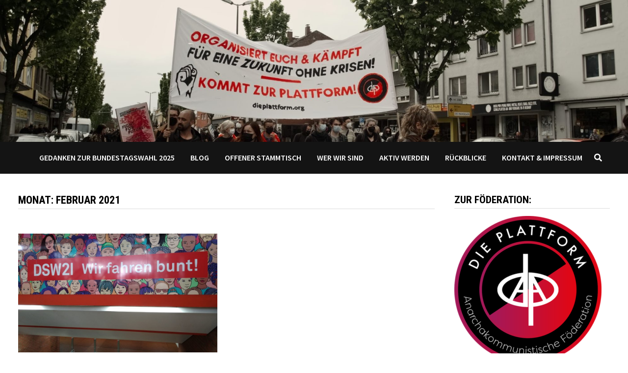

--- FILE ---
content_type: text/html; charset=UTF-8
request_url: https://ruhr.dieplattform.org/2021/02/
body_size: 9726
content:
<!doctype html>
<html lang="de">
<head>
	<meta charset="UTF-8">
	<meta name="viewport" content="width=device-width, initial-scale=1">
	<link rel="profile" href="https://gmpg.org/xfn/11">

	<title>Februar 2021</title>
<meta name='robots' content='max-image-preview:large' />
	<style>img:is([sizes="auto" i], [sizes^="auto," i]) { contain-intrinsic-size: 3000px 1500px }</style>
	<link rel='dns-prefetch' href='//fonts.googleapis.com' />
<link rel="alternate" type="application/rss+xml" title=" &raquo; Feed" href="https://ruhr.dieplattform.org/feed/" />
<link rel="alternate" type="application/rss+xml" title=" &raquo; Kommentar-Feed" href="https://ruhr.dieplattform.org/comments/feed/" />
<script type="text/javascript">
/* <![CDATA[ */
window._wpemojiSettings = {"baseUrl":"https:\/\/s.w.org\/images\/core\/emoji\/16.0.1\/72x72\/","ext":".png","svgUrl":"https:\/\/s.w.org\/images\/core\/emoji\/16.0.1\/svg\/","svgExt":".svg","source":{"concatemoji":"https:\/\/ruhr.dieplattform.org\/wp-includes\/js\/wp-emoji-release.min.js?ver=6.8.3"}};
/*! This file is auto-generated */
!function(s,n){var o,i,e;function c(e){try{var t={supportTests:e,timestamp:(new Date).valueOf()};sessionStorage.setItem(o,JSON.stringify(t))}catch(e){}}function p(e,t,n){e.clearRect(0,0,e.canvas.width,e.canvas.height),e.fillText(t,0,0);var t=new Uint32Array(e.getImageData(0,0,e.canvas.width,e.canvas.height).data),a=(e.clearRect(0,0,e.canvas.width,e.canvas.height),e.fillText(n,0,0),new Uint32Array(e.getImageData(0,0,e.canvas.width,e.canvas.height).data));return t.every(function(e,t){return e===a[t]})}function u(e,t){e.clearRect(0,0,e.canvas.width,e.canvas.height),e.fillText(t,0,0);for(var n=e.getImageData(16,16,1,1),a=0;a<n.data.length;a++)if(0!==n.data[a])return!1;return!0}function f(e,t,n,a){switch(t){case"flag":return n(e,"\ud83c\udff3\ufe0f\u200d\u26a7\ufe0f","\ud83c\udff3\ufe0f\u200b\u26a7\ufe0f")?!1:!n(e,"\ud83c\udde8\ud83c\uddf6","\ud83c\udde8\u200b\ud83c\uddf6")&&!n(e,"\ud83c\udff4\udb40\udc67\udb40\udc62\udb40\udc65\udb40\udc6e\udb40\udc67\udb40\udc7f","\ud83c\udff4\u200b\udb40\udc67\u200b\udb40\udc62\u200b\udb40\udc65\u200b\udb40\udc6e\u200b\udb40\udc67\u200b\udb40\udc7f");case"emoji":return!a(e,"\ud83e\udedf")}return!1}function g(e,t,n,a){var r="undefined"!=typeof WorkerGlobalScope&&self instanceof WorkerGlobalScope?new OffscreenCanvas(300,150):s.createElement("canvas"),o=r.getContext("2d",{willReadFrequently:!0}),i=(o.textBaseline="top",o.font="600 32px Arial",{});return e.forEach(function(e){i[e]=t(o,e,n,a)}),i}function t(e){var t=s.createElement("script");t.src=e,t.defer=!0,s.head.appendChild(t)}"undefined"!=typeof Promise&&(o="wpEmojiSettingsSupports",i=["flag","emoji"],n.supports={everything:!0,everythingExceptFlag:!0},e=new Promise(function(e){s.addEventListener("DOMContentLoaded",e,{once:!0})}),new Promise(function(t){var n=function(){try{var e=JSON.parse(sessionStorage.getItem(o));if("object"==typeof e&&"number"==typeof e.timestamp&&(new Date).valueOf()<e.timestamp+604800&&"object"==typeof e.supportTests)return e.supportTests}catch(e){}return null}();if(!n){if("undefined"!=typeof Worker&&"undefined"!=typeof OffscreenCanvas&&"undefined"!=typeof URL&&URL.createObjectURL&&"undefined"!=typeof Blob)try{var e="postMessage("+g.toString()+"("+[JSON.stringify(i),f.toString(),p.toString(),u.toString()].join(",")+"));",a=new Blob([e],{type:"text/javascript"}),r=new Worker(URL.createObjectURL(a),{name:"wpTestEmojiSupports"});return void(r.onmessage=function(e){c(n=e.data),r.terminate(),t(n)})}catch(e){}c(n=g(i,f,p,u))}t(n)}).then(function(e){for(var t in e)n.supports[t]=e[t],n.supports.everything=n.supports.everything&&n.supports[t],"flag"!==t&&(n.supports.everythingExceptFlag=n.supports.everythingExceptFlag&&n.supports[t]);n.supports.everythingExceptFlag=n.supports.everythingExceptFlag&&!n.supports.flag,n.DOMReady=!1,n.readyCallback=function(){n.DOMReady=!0}}).then(function(){return e}).then(function(){var e;n.supports.everything||(n.readyCallback(),(e=n.source||{}).concatemoji?t(e.concatemoji):e.wpemoji&&e.twemoji&&(t(e.twemoji),t(e.wpemoji)))}))}((window,document),window._wpemojiSettings);
/* ]]> */
</script>
<style id='wp-emoji-styles-inline-css' type='text/css'>

	img.wp-smiley, img.emoji {
		display: inline !important;
		border: none !important;
		box-shadow: none !important;
		height: 1em !important;
		width: 1em !important;
		margin: 0 0.07em !important;
		vertical-align: -0.1em !important;
		background: none !important;
		padding: 0 !important;
	}
</style>
<link rel='stylesheet' id='wp-block-library-css' href='https://ruhr.dieplattform.org/wp-includes/css/dist/block-library/style.min.css?ver=6.8.3' type='text/css' media='all' />
<style id='wp-block-library-theme-inline-css' type='text/css'>
.wp-block-audio :where(figcaption){color:#555;font-size:13px;text-align:center}.is-dark-theme .wp-block-audio :where(figcaption){color:#ffffffa6}.wp-block-audio{margin:0 0 1em}.wp-block-code{border:1px solid #ccc;border-radius:4px;font-family:Menlo,Consolas,monaco,monospace;padding:.8em 1em}.wp-block-embed :where(figcaption){color:#555;font-size:13px;text-align:center}.is-dark-theme .wp-block-embed :where(figcaption){color:#ffffffa6}.wp-block-embed{margin:0 0 1em}.blocks-gallery-caption{color:#555;font-size:13px;text-align:center}.is-dark-theme .blocks-gallery-caption{color:#ffffffa6}:root :where(.wp-block-image figcaption){color:#555;font-size:13px;text-align:center}.is-dark-theme :root :where(.wp-block-image figcaption){color:#ffffffa6}.wp-block-image{margin:0 0 1em}.wp-block-pullquote{border-bottom:4px solid;border-top:4px solid;color:currentColor;margin-bottom:1.75em}.wp-block-pullquote cite,.wp-block-pullquote footer,.wp-block-pullquote__citation{color:currentColor;font-size:.8125em;font-style:normal;text-transform:uppercase}.wp-block-quote{border-left:.25em solid;margin:0 0 1.75em;padding-left:1em}.wp-block-quote cite,.wp-block-quote footer{color:currentColor;font-size:.8125em;font-style:normal;position:relative}.wp-block-quote:where(.has-text-align-right){border-left:none;border-right:.25em solid;padding-left:0;padding-right:1em}.wp-block-quote:where(.has-text-align-center){border:none;padding-left:0}.wp-block-quote.is-large,.wp-block-quote.is-style-large,.wp-block-quote:where(.is-style-plain){border:none}.wp-block-search .wp-block-search__label{font-weight:700}.wp-block-search__button{border:1px solid #ccc;padding:.375em .625em}:where(.wp-block-group.has-background){padding:1.25em 2.375em}.wp-block-separator.has-css-opacity{opacity:.4}.wp-block-separator{border:none;border-bottom:2px solid;margin-left:auto;margin-right:auto}.wp-block-separator.has-alpha-channel-opacity{opacity:1}.wp-block-separator:not(.is-style-wide):not(.is-style-dots){width:100px}.wp-block-separator.has-background:not(.is-style-dots){border-bottom:none;height:1px}.wp-block-separator.has-background:not(.is-style-wide):not(.is-style-dots){height:2px}.wp-block-table{margin:0 0 1em}.wp-block-table td,.wp-block-table th{word-break:normal}.wp-block-table :where(figcaption){color:#555;font-size:13px;text-align:center}.is-dark-theme .wp-block-table :where(figcaption){color:#ffffffa6}.wp-block-video :where(figcaption){color:#555;font-size:13px;text-align:center}.is-dark-theme .wp-block-video :where(figcaption){color:#ffffffa6}.wp-block-video{margin:0 0 1em}:root :where(.wp-block-template-part.has-background){margin-bottom:0;margin-top:0;padding:1.25em 2.375em}
</style>
<style id='classic-theme-styles-inline-css' type='text/css'>
/*! This file is auto-generated */
.wp-block-button__link{color:#fff;background-color:#32373c;border-radius:9999px;box-shadow:none;text-decoration:none;padding:calc(.667em + 2px) calc(1.333em + 2px);font-size:1.125em}.wp-block-file__button{background:#32373c;color:#fff;text-decoration:none}
</style>
<style id='global-styles-inline-css' type='text/css'>
:root{--wp--preset--aspect-ratio--square: 1;--wp--preset--aspect-ratio--4-3: 4/3;--wp--preset--aspect-ratio--3-4: 3/4;--wp--preset--aspect-ratio--3-2: 3/2;--wp--preset--aspect-ratio--2-3: 2/3;--wp--preset--aspect-ratio--16-9: 16/9;--wp--preset--aspect-ratio--9-16: 9/16;--wp--preset--color--black: #000000;--wp--preset--color--cyan-bluish-gray: #abb8c3;--wp--preset--color--white: #ffffff;--wp--preset--color--pale-pink: #f78da7;--wp--preset--color--vivid-red: #cf2e2e;--wp--preset--color--luminous-vivid-orange: #ff6900;--wp--preset--color--luminous-vivid-amber: #fcb900;--wp--preset--color--light-green-cyan: #7bdcb5;--wp--preset--color--vivid-green-cyan: #00d084;--wp--preset--color--pale-cyan-blue: #8ed1fc;--wp--preset--color--vivid-cyan-blue: #0693e3;--wp--preset--color--vivid-purple: #9b51e0;--wp--preset--gradient--vivid-cyan-blue-to-vivid-purple: linear-gradient(135deg,rgba(6,147,227,1) 0%,rgb(155,81,224) 100%);--wp--preset--gradient--light-green-cyan-to-vivid-green-cyan: linear-gradient(135deg,rgb(122,220,180) 0%,rgb(0,208,130) 100%);--wp--preset--gradient--luminous-vivid-amber-to-luminous-vivid-orange: linear-gradient(135deg,rgba(252,185,0,1) 0%,rgba(255,105,0,1) 100%);--wp--preset--gradient--luminous-vivid-orange-to-vivid-red: linear-gradient(135deg,rgba(255,105,0,1) 0%,rgb(207,46,46) 100%);--wp--preset--gradient--very-light-gray-to-cyan-bluish-gray: linear-gradient(135deg,rgb(238,238,238) 0%,rgb(169,184,195) 100%);--wp--preset--gradient--cool-to-warm-spectrum: linear-gradient(135deg,rgb(74,234,220) 0%,rgb(151,120,209) 20%,rgb(207,42,186) 40%,rgb(238,44,130) 60%,rgb(251,105,98) 80%,rgb(254,248,76) 100%);--wp--preset--gradient--blush-light-purple: linear-gradient(135deg,rgb(255,206,236) 0%,rgb(152,150,240) 100%);--wp--preset--gradient--blush-bordeaux: linear-gradient(135deg,rgb(254,205,165) 0%,rgb(254,45,45) 50%,rgb(107,0,62) 100%);--wp--preset--gradient--luminous-dusk: linear-gradient(135deg,rgb(255,203,112) 0%,rgb(199,81,192) 50%,rgb(65,88,208) 100%);--wp--preset--gradient--pale-ocean: linear-gradient(135deg,rgb(255,245,203) 0%,rgb(182,227,212) 50%,rgb(51,167,181) 100%);--wp--preset--gradient--electric-grass: linear-gradient(135deg,rgb(202,248,128) 0%,rgb(113,206,126) 100%);--wp--preset--gradient--midnight: linear-gradient(135deg,rgb(2,3,129) 0%,rgb(40,116,252) 100%);--wp--preset--font-size--small: 13px;--wp--preset--font-size--medium: 20px;--wp--preset--font-size--large: 36px;--wp--preset--font-size--x-large: 42px;--wp--preset--spacing--20: 0.44rem;--wp--preset--spacing--30: 0.67rem;--wp--preset--spacing--40: 1rem;--wp--preset--spacing--50: 1.5rem;--wp--preset--spacing--60: 2.25rem;--wp--preset--spacing--70: 3.38rem;--wp--preset--spacing--80: 5.06rem;--wp--preset--shadow--natural: 6px 6px 9px rgba(0, 0, 0, 0.2);--wp--preset--shadow--deep: 12px 12px 50px rgba(0, 0, 0, 0.4);--wp--preset--shadow--sharp: 6px 6px 0px rgba(0, 0, 0, 0.2);--wp--preset--shadow--outlined: 6px 6px 0px -3px rgba(255, 255, 255, 1), 6px 6px rgba(0, 0, 0, 1);--wp--preset--shadow--crisp: 6px 6px 0px rgba(0, 0, 0, 1);}:where(.is-layout-flex){gap: 0.5em;}:where(.is-layout-grid){gap: 0.5em;}body .is-layout-flex{display: flex;}.is-layout-flex{flex-wrap: wrap;align-items: center;}.is-layout-flex > :is(*, div){margin: 0;}body .is-layout-grid{display: grid;}.is-layout-grid > :is(*, div){margin: 0;}:where(.wp-block-columns.is-layout-flex){gap: 2em;}:where(.wp-block-columns.is-layout-grid){gap: 2em;}:where(.wp-block-post-template.is-layout-flex){gap: 1.25em;}:where(.wp-block-post-template.is-layout-grid){gap: 1.25em;}.has-black-color{color: var(--wp--preset--color--black) !important;}.has-cyan-bluish-gray-color{color: var(--wp--preset--color--cyan-bluish-gray) !important;}.has-white-color{color: var(--wp--preset--color--white) !important;}.has-pale-pink-color{color: var(--wp--preset--color--pale-pink) !important;}.has-vivid-red-color{color: var(--wp--preset--color--vivid-red) !important;}.has-luminous-vivid-orange-color{color: var(--wp--preset--color--luminous-vivid-orange) !important;}.has-luminous-vivid-amber-color{color: var(--wp--preset--color--luminous-vivid-amber) !important;}.has-light-green-cyan-color{color: var(--wp--preset--color--light-green-cyan) !important;}.has-vivid-green-cyan-color{color: var(--wp--preset--color--vivid-green-cyan) !important;}.has-pale-cyan-blue-color{color: var(--wp--preset--color--pale-cyan-blue) !important;}.has-vivid-cyan-blue-color{color: var(--wp--preset--color--vivid-cyan-blue) !important;}.has-vivid-purple-color{color: var(--wp--preset--color--vivid-purple) !important;}.has-black-background-color{background-color: var(--wp--preset--color--black) !important;}.has-cyan-bluish-gray-background-color{background-color: var(--wp--preset--color--cyan-bluish-gray) !important;}.has-white-background-color{background-color: var(--wp--preset--color--white) !important;}.has-pale-pink-background-color{background-color: var(--wp--preset--color--pale-pink) !important;}.has-vivid-red-background-color{background-color: var(--wp--preset--color--vivid-red) !important;}.has-luminous-vivid-orange-background-color{background-color: var(--wp--preset--color--luminous-vivid-orange) !important;}.has-luminous-vivid-amber-background-color{background-color: var(--wp--preset--color--luminous-vivid-amber) !important;}.has-light-green-cyan-background-color{background-color: var(--wp--preset--color--light-green-cyan) !important;}.has-vivid-green-cyan-background-color{background-color: var(--wp--preset--color--vivid-green-cyan) !important;}.has-pale-cyan-blue-background-color{background-color: var(--wp--preset--color--pale-cyan-blue) !important;}.has-vivid-cyan-blue-background-color{background-color: var(--wp--preset--color--vivid-cyan-blue) !important;}.has-vivid-purple-background-color{background-color: var(--wp--preset--color--vivid-purple) !important;}.has-black-border-color{border-color: var(--wp--preset--color--black) !important;}.has-cyan-bluish-gray-border-color{border-color: var(--wp--preset--color--cyan-bluish-gray) !important;}.has-white-border-color{border-color: var(--wp--preset--color--white) !important;}.has-pale-pink-border-color{border-color: var(--wp--preset--color--pale-pink) !important;}.has-vivid-red-border-color{border-color: var(--wp--preset--color--vivid-red) !important;}.has-luminous-vivid-orange-border-color{border-color: var(--wp--preset--color--luminous-vivid-orange) !important;}.has-luminous-vivid-amber-border-color{border-color: var(--wp--preset--color--luminous-vivid-amber) !important;}.has-light-green-cyan-border-color{border-color: var(--wp--preset--color--light-green-cyan) !important;}.has-vivid-green-cyan-border-color{border-color: var(--wp--preset--color--vivid-green-cyan) !important;}.has-pale-cyan-blue-border-color{border-color: var(--wp--preset--color--pale-cyan-blue) !important;}.has-vivid-cyan-blue-border-color{border-color: var(--wp--preset--color--vivid-cyan-blue) !important;}.has-vivid-purple-border-color{border-color: var(--wp--preset--color--vivid-purple) !important;}.has-vivid-cyan-blue-to-vivid-purple-gradient-background{background: var(--wp--preset--gradient--vivid-cyan-blue-to-vivid-purple) !important;}.has-light-green-cyan-to-vivid-green-cyan-gradient-background{background: var(--wp--preset--gradient--light-green-cyan-to-vivid-green-cyan) !important;}.has-luminous-vivid-amber-to-luminous-vivid-orange-gradient-background{background: var(--wp--preset--gradient--luminous-vivid-amber-to-luminous-vivid-orange) !important;}.has-luminous-vivid-orange-to-vivid-red-gradient-background{background: var(--wp--preset--gradient--luminous-vivid-orange-to-vivid-red) !important;}.has-very-light-gray-to-cyan-bluish-gray-gradient-background{background: var(--wp--preset--gradient--very-light-gray-to-cyan-bluish-gray) !important;}.has-cool-to-warm-spectrum-gradient-background{background: var(--wp--preset--gradient--cool-to-warm-spectrum) !important;}.has-blush-light-purple-gradient-background{background: var(--wp--preset--gradient--blush-light-purple) !important;}.has-blush-bordeaux-gradient-background{background: var(--wp--preset--gradient--blush-bordeaux) !important;}.has-luminous-dusk-gradient-background{background: var(--wp--preset--gradient--luminous-dusk) !important;}.has-pale-ocean-gradient-background{background: var(--wp--preset--gradient--pale-ocean) !important;}.has-electric-grass-gradient-background{background: var(--wp--preset--gradient--electric-grass) !important;}.has-midnight-gradient-background{background: var(--wp--preset--gradient--midnight) !important;}.has-small-font-size{font-size: var(--wp--preset--font-size--small) !important;}.has-medium-font-size{font-size: var(--wp--preset--font-size--medium) !important;}.has-large-font-size{font-size: var(--wp--preset--font-size--large) !important;}.has-x-large-font-size{font-size: var(--wp--preset--font-size--x-large) !important;}
:where(.wp-block-post-template.is-layout-flex){gap: 1.25em;}:where(.wp-block-post-template.is-layout-grid){gap: 1.25em;}
:where(.wp-block-columns.is-layout-flex){gap: 2em;}:where(.wp-block-columns.is-layout-grid){gap: 2em;}
:root :where(.wp-block-pullquote){font-size: 1.5em;line-height: 1.6;}
</style>
<link rel='stylesheet' id='font-awesome-css' href='https://ruhr.dieplattform.org/wp-content/themes/bam/assets/fonts/css/all.min.css?ver=5.15.4' type='text/css' media='all' />
<link rel='stylesheet' id='bam-style-css' href='https://ruhr.dieplattform.org/wp-content/themes/bam/style.css?ver=1.3.4' type='text/css' media='all' />
<link rel='stylesheet' id='bam-google-fonts-css' href='https://fonts.googleapis.com/css?family=Source+Sans+Pro%3A100%2C200%2C300%2C400%2C500%2C600%2C700%2C800%2C900%2C100i%2C200i%2C300i%2C400i%2C500i%2C600i%2C700i%2C800i%2C900i|Roboto+Condensed%3A100%2C200%2C300%2C400%2C500%2C600%2C700%2C800%2C900%2C100i%2C200i%2C300i%2C400i%2C500i%2C600i%2C700i%2C800i%2C900i%26subset%3Dlatin' type='text/css' media='all' />
<link rel="https://api.w.org/" href="https://ruhr.dieplattform.org/wp-json/" /><link rel="EditURI" type="application/rsd+xml" title="RSD" href="https://ruhr.dieplattform.org/xmlrpc.php?rsd" />
<meta name="generator" content="WordPress 6.8.3" />
		<style type="text/css">
					.site-title,
			.site-description {
				position: absolute;
				clip: rect(1px, 1px, 1px, 1px);
				display: none;
			}
				</style>
		
		<style type="text/css" id="theme-custom-css">
			/* Color CSS */
                
                    blockquote {
                        border-left: 4px solid #ff0000;
                    }

                    button,
                    input[type="button"],
                    input[type="reset"],
                    input[type="submit"] {
                        background: #ff0000;
                    }

                    .wp-block-search .wp-block-search__button {
                        background: #ff0000;
                    }

                    .bam-readmore {
                        background: #ff0000;
                    }

                    .site-title a, .site-description {
                        color: #ff0000;
                    }

                    .site-header.default-style .main-navigation ul li a:hover {
                        color: #ff0000;
                    }

                    .site-header.default-style .main-navigation ul ul li a:hover {
                        background: #ff0000;
                    }

                    .site-header.default-style .main-navigation .current_page_item > a,
                    .site-header.default-style .main-navigation .current-menu-item > a,
                    .site-header.default-style .main-navigation .current_page_ancestor > a,
                    .site-header.default-style .main-navigation .current-menu-ancestor > a {
                        color: #ff0000;
                    }

                    .site-header.horizontal-style .main-navigation ul li a:hover {
                        color: #ff0000;
                    }

                    .site-header.horizontal-style .main-navigation ul ul li a:hover {
                        background: #ff0000;
                    }

                    .site-header.horizontal-style .main-navigation .current_page_item > a,
                    .site-header.horizontal-style .main-navigation .current-menu-item > a,
                    .site-header.horizontal-style .main-navigation .current_page_ancestor > a,
                    .site-header.horizontal-style .main-navigation .current-menu-ancestor > a {
                        color: #ff0000;
                    }

                    .posts-navigation .nav-previous a:hover,
                    .posts-navigation .nav-next a:hover {
                        color: #ff0000;
                    }

                    .post-navigation .nav-previous .post-title:hover,
                    .post-navigation .nav-next .post-title:hover {
                        color: #ff0000;
                    }

                    .pagination .page-numbers.current {
                        background: #ff0000;
                        border: 1px solid #ff0000;
                        color: #ffffff;
                    }
                      
                    .pagination a.page-numbers:hover {
                        background: #ff0000;
                        border: 1px solid #ff0000;
                    }

                    .widget a:hover,
                    .widget ul li a:hover {
                        color: #ff0000;
                    }

                    li.bm-tab.th-ui-state-active a {
                        border-bottom: 1px solid #ff0000;
                    }

                    .footer-widget-area .widget a:hover {
                        color: #ff0000;
                    }

                    .bms-title a:hover {
                        color: #ff0000;
                    }

                    .bam-entry .entry-title a:hover {
                        color: #ff0000;
                    }

                    .related-post-meta a:hover,
                    .entry-meta a:hover {
                        color: #ff0000;
                    }

                    .related-post-meta .byline a:hover,
                    .entry-meta .byline a:hover {
                        color: #ff0000;
                    }

                    .cat-links a {
                        color: #ff0000;
                    }

                    .tags-links a:hover {
                        background: #ff0000;
                    }

                    .related-post-title a:hover {
                        color: #ff0000;
                    }

                    .author-posts-link:hover {
                        color: #ff0000;
                    }

                    .comment-author a {
                        color: #ff0000;
                    }

                    .comment-metadata a:hover,
                    .comment-metadata a:focus,
                    .pingback .comment-edit-link:hover,
                    .pingback .comment-edit-link:focus {
                        color: #ff0000;
                    }

                    .comment-reply-link:hover,
                    .comment-reply-link:focus {
                        background: #ff0000;
                    }

                    .comment-notes a:hover,
                    .comment-awaiting-moderation a:hover,
                    .logged-in-as a:hover,
                    .form-allowed-tags a:hover {
                        color: #ff0000;
                    }

                    .required {
                        color: #ff0000;
                    }

                    .comment-reply-title small a:before {
                        color: #ff0000;
                    }

                    .wp-block-quote {
                        border-left: 4px solid #ff0000;
                    }

                    .wp-block-quote[style*="text-align:right"], .wp-block-quote[style*="text-align: right"] {
                        border-right: 4px solid #ff0000;
                    }

                    .site-info a:hover {
                        color: #ff0000;
                    }

                    #bam-tags a, .widget_tag_cloud .tagcloud a {
                        background: #ff0000;
                    }

                
                    .page-content a,
                    .entry-content a {
                        color: #ff0008;
                    }
                
                    .page-content a:hover,
                    .entry-content a:hover {
                        color: #ff0000;
                    }
                
                    button,
                    input[type="button"],
                    input[type="reset"],
                    input[type="submit"],
                    .wp-block-search .wp-block-search__button,
                    .bam-readmore {
                        background: #ff0000;
                    }
                
                    button,
                    input[type="button"],
                    input[type="reset"],
                    input[type="submit"],
                    .wp-block-search .wp-block-search__button,
                    .bam-readmore {
                        color: #020202;
                    }
                
                    body.boxed-layout.custom-background,
                    body.boxed-layout {
                        background-color: #ffffff;
                    }
                
                    body.boxed-layout.custom-background.separate-containers,
                    body.boxed-layout.separate-containers {
                        background-color: #dddddd;
                    }
                
                    body.wide-layout.custom-background.separate-containers,
                    body.wide-layout.separate-containers {
                        background-color: #eeeeee;
                    }
                
                    .related-post-meta, 
                    .entry-meta,
                    .related-post-meta .byline a, 
                    .entry-meta .byline a,
                    .related-post-meta a, 
                    .entry-meta a {
                        color: #020202;
                    }
                
                    .related-post-meta .byline a:hover, 
                    .entry-meta .byline a:hover,
                    .related-post-meta a:hover, 
                    .entry-meta a:hover {
                        color: #ff0000;
                    }
                /* Header CSS */
                        .site-header.horizontal-style .main-navigation ul ul li a:hover {
                            color: #ffffff;
                        }		</style>

	</head>

<body class="archive date wp-embed-responsive wp-theme-bam hfeed boxed-layout right-sidebar one-container">



<div id="page" class="site">
	<a class="skip-link screen-reader-text" href="#content">Zum Inhalt springen</a>

	
	


<header id="masthead" class="site-header horizontal-style">

    
    

<div class="th-header-image clearfix"><img src="https://ruhr.dieplattform.org/wp-content/uploads/2022/05/cropped-dortmund-1.5_21-1-scaled-1.jpeg" height="450" width="1993" alt="" /></div>
<div id="site-header-inner-wrap">
    <div id="site-header-inner" class="clearfix container">
        <div class="site-branding">
    <div class="site-branding-inner">

        
        <div class="site-branding-text">
                            <p class="site-title"><a href="https://ruhr.dieplattform.org/" rel="home"></a></p>
                        </div><!-- .site-branding-text -->

    </div><!-- .site-branding-inner -->
</div><!-- .site-branding -->        
<nav id="site-navigation" class="main-navigation">

    <div id="site-navigation-inner" class="align-left show-search">
        
        <div class="menu-neues-menue-container"><ul id="primary-menu" class="menu"><li id="menu-item-1111" class="menu-item menu-item-type-post_type menu-item-object-page menu-item-1111"><a href="https://ruhr.dieplattform.org/krisen-ueberall-und-wir-sollen-ein-kreuzchen-machen-und-hoffen/">Gedanken zur Bundestagswahl 2025</a></li>
<li id="menu-item-117" class="menu-item menu-item-type-custom menu-item-object-custom menu-item-home menu-item-117"><a href="https://ruhr.dieplattform.org/">Blog</a></li>
<li id="menu-item-1022" class="menu-item menu-item-type-post_type menu-item-object-page menu-item-1022"><a href="https://ruhr.dieplattform.org/offener-stammtisch/">Offener Stammtisch</a></li>
<li id="menu-item-611" class="menu-item menu-item-type-post_type menu-item-object-page menu-item-611"><a href="https://ruhr.dieplattform.org/wer-wir-sind/">Wer wir sind</a></li>
<li id="menu-item-617" class="menu-item menu-item-type-post_type menu-item-object-page menu-item-617"><a href="https://ruhr.dieplattform.org/aktiv-werden/">Aktiv werden</a></li>
<li id="menu-item-933" class="menu-item menu-item-type-post_type menu-item-object-page menu-item-933"><a href="https://ruhr.dieplattform.org/rueckblicke-2/">Rückblicke</a></li>
<li id="menu-item-118" class="menu-item menu-item-type-post_type menu-item-object-page menu-item-118"><a href="https://ruhr.dieplattform.org/kontakt/">Kontakt &#038; Impressum</a></li>
</ul></div><div class="bam-search-button-icon">
    <i class="fas fa-search" aria-hidden="true"></i>
</div>
<div class="bam-search-box-container">
    <div class="bam-search-box">
        <form role="search" method="get" class="search-form" action="https://ruhr.dieplattform.org/">
				<label>
					<span class="screen-reader-text">Suche nach:</span>
					<input type="search" class="search-field" placeholder="Suchen …" value="" name="s" />
				</label>
				<input type="submit" class="search-submit" value="Suchen" />
			</form>    </div><!-- th-search-box -->
</div><!-- .th-search-box-container -->

        <button class="menu-toggle" aria-controls="primary-menu" aria-expanded="false" data-toggle-target=".mobile-navigation"><i class="fas fa-bars"></i>Menü</button>
        
    </div><!-- .container -->
    
</nav><!-- #site-navigation -->    </div>
</div>

<div class="mobile-dropdown">
    <nav class="mobile-navigation">
        <div class="menu-neues-menue-container"><ul id="primary-menu-mobile" class="menu"><li class="menu-item menu-item-type-post_type menu-item-object-page menu-item-1111"><a href="https://ruhr.dieplattform.org/krisen-ueberall-und-wir-sollen-ein-kreuzchen-machen-und-hoffen/">Gedanken zur Bundestagswahl 2025</a></li>
<li class="menu-item menu-item-type-custom menu-item-object-custom menu-item-home menu-item-117"><a href="https://ruhr.dieplattform.org/">Blog</a></li>
<li class="menu-item menu-item-type-post_type menu-item-object-page menu-item-1022"><a href="https://ruhr.dieplattform.org/offener-stammtisch/">Offener Stammtisch</a></li>
<li class="menu-item menu-item-type-post_type menu-item-object-page menu-item-611"><a href="https://ruhr.dieplattform.org/wer-wir-sind/">Wer wir sind</a></li>
<li class="menu-item menu-item-type-post_type menu-item-object-page menu-item-617"><a href="https://ruhr.dieplattform.org/aktiv-werden/">Aktiv werden</a></li>
<li class="menu-item menu-item-type-post_type menu-item-object-page menu-item-933"><a href="https://ruhr.dieplattform.org/rueckblicke-2/">Rückblicke</a></li>
<li class="menu-item menu-item-type-post_type menu-item-object-page menu-item-118"><a href="https://ruhr.dieplattform.org/kontakt/">Kontakt &#038; Impressum</a></li>
</ul></div>    </nav>
</div>


    
    			<div class="bam-header-bg"></div>
         
</header><!-- #masthead -->


	
	<div id="content" class="site-content">
		<div class="container">

	
	<div id="primary" class="content-area">

		
		<main id="main" class="site-main">

			
				<header class="page-header">
					<h1 class="page-title">Monat: <span>Februar 2021</span></h1>				</header><!-- .page-header -->

					
			
			<div id="blog-entries" class="blog-wrap clearfix grid-style th-grid-2">

				
				
				
					
					

<article id="post-553" class="bam-entry clearfix grid-entry th-col-1 post-553 post type-post status-publish format-standard has-post-thumbnail hentry category-veranstaltungen">

	
	<div class="blog-entry-inner clearfix">

		
				
		<div class="post-thumbnail">
			<a href="https://ruhr.dieplattform.org/2021/02/14/vom-bunten-bahnfahren-und-heuchlerischer-werbung/" aria-hidden="true" tabindex="-1">
				<img width="890" height="530" src="https://ruhr.dieplattform.org/wp-content/uploads/2021/02/dsw21-werbung-890x530.jpg" class="attachment-bam-featured size-bam-featured wp-post-image" alt="Vom bunten Bahnfahren und heuchlerischer Werbung" decoding="async" fetchpriority="high" srcset="https://ruhr.dieplattform.org/wp-content/uploads/2021/02/dsw21-werbung-890x530.jpg 890w, https://ruhr.dieplattform.org/wp-content/uploads/2021/02/dsw21-werbung-445x265.jpg 445w" sizes="(max-width: 890px) 100vw, 890px" />			</a>
		</div>

		
		<div class="blog-entry-content">

			
			<div class="category-list">
				<span class="cat-links"><a href="https://ruhr.dieplattform.org/category/veranstaltungen/" rel="category tag">Veranstaltungen</a></span>			</div><!-- .category-list -->

			<header class="entry-header">
				<h2 class="entry-title"><a href="https://ruhr.dieplattform.org/2021/02/14/vom-bunten-bahnfahren-und-heuchlerischer-werbung/" rel="bookmark">Vom bunten Bahnfahren und heuchlerischer Werbung</a></h2>					<div class="entry-meta">
						<span class="posted-on"><i class="far fa-clock"></i><a href="https://ruhr.dieplattform.org/2021/02/14/vom-bunten-bahnfahren-und-heuchlerischer-werbung/" rel="bookmark"><time class="entry-date published sm-hu" datetime="2021-02-14T20:40:00+01:00">14. Februar 2021</time><time class="updated" datetime="2021-02-14T20:40:01+01:00">14. Februar 2021</time></a></span><span class="comments-link"><i class="far fa-comments"></i><a href="https://ruhr.dieplattform.org/2021/02/14/vom-bunten-bahnfahren-und-heuchlerischer-werbung/#respond">0</a></span>					</div><!-- .entry-meta -->
							</header><!-- .entry-header -->

			
			
			<div class="entry-summary">
				<p>Wer in den letzten Tagen in der Dortmunder Stadtbahnstation “Stadtgarten” ein- oder umgestiegen ist, um trotz Pandemie und Schneechaos in der Früh zur Arbeit zu &hellip; </p>
			</div><!-- .entry-summary -->

			
			<footer class="entry-footer">
							</footer><!-- .entry-footer -->

		</div><!-- .blog-entry-content -->

		
	</div><!-- .blog-entry-inner -->

</article><!-- #post-553 -->

					
				
			</div><!-- #blog-entries -->

			
			
		</main><!-- #main -->

		
	</div><!-- #primary -->

	


<aside id="secondary" class="widget-area">

	
	<section id="text-4" class="widget widget_text"><h4 class="widget-title">Zur Föderation:</h4>			<div class="textwidget"><p><a href="https://www.dieplattform.org/"><img loading="lazy" decoding="async" class="alignnone wp-image-753 size-medium" src="https://ruhr.dieplattform.org/wp-content/uploads/2021/09/dplogoneu-300x300.png" alt="" width="300" height="300" srcset="https://ruhr.dieplattform.org/wp-content/uploads/2021/09/dplogoneu-300x300.png 300w, https://ruhr.dieplattform.org/wp-content/uploads/2021/09/dplogoneu-150x150.png 150w, https://ruhr.dieplattform.org/wp-content/uploads/2021/09/dplogoneu.png 512w" sizes="auto, (max-width: 300px) 100vw, 300px" /></a></p>
<p>Zusammen mit anderen Gruppen aus verschiedenen Teilen des deutschsprachigen Raums sind wir organisiert in der überregionalen anarchakommunistischen Föderation die Plattform, welche im Jahr 2019 gegründet wurde.</p>
</div>
		</section><section id="text-5" class="widget widget_text"><h4 class="widget-title">Wir auf Social Media:</h4>			<div class="textwidget"><p><a href="https://www.facebook.com/dpruhr"><img loading="lazy" decoding="async" class="aligncenter wp-image-109 size-thumbnail" src="https://ruhr.dieplattform.org/wp-content/uploads/2019/12/fb-150x150.png" alt="" width="150" height="150" srcset="https://ruhr.dieplattform.org/wp-content/uploads/2019/12/fb-150x150.png 150w, https://ruhr.dieplattform.org/wp-content/uploads/2019/12/fb-300x300.png 300w, https://ruhr.dieplattform.org/wp-content/uploads/2019/12/fb.png 567w" sizes="auto, (max-width: 150px) 100vw, 150px" /></a></p>
<p><a href="https://www.instagram.com/dieplattform_ruhr/"><img loading="lazy" decoding="async" class="wp-image-2305 aligncenter" src="https://www.dieplattform.org/wp-content/uploads/2022/05/InstaButton.png" alt="" width="147" height="146" /></a></p>
<p><a href="https://twitter.com/DPlattformRuhr"><img loading="lazy" decoding="async" class="aligncenter wp-image-110 size-thumbnail" src="https://ruhr.dieplattform.org/wp-content/uploads/2019/12/twitter-150x150.png" alt="" width="150" height="150" srcset="https://ruhr.dieplattform.org/wp-content/uploads/2019/12/twitter-150x150.png 150w, https://ruhr.dieplattform.org/wp-content/uploads/2019/12/twitter-300x300.png 300w, https://ruhr.dieplattform.org/wp-content/uploads/2019/12/twitter.png 567w" sizes="auto, (max-width: 150px) 100vw, 150px" /></a></p>
<p><a href="https://www.youtube.com/watch?v=qORIP9w1UGo&amp;list=PLaT7aMeZPzXR2Dq4vvwdfQ5GF2GmuZByU"><img loading="lazy" decoding="async" class="aligncenter wp-image-262 size-full" src="https://ruhr.dieplattform.org/wp-content/uploads/2020/05/YTButton-150x150-1.png" alt="" width="150" height="150" /></a></p>
<p><a href="https://t.me/dpruhr"><img loading="lazy" decoding="async" class="wp-image-496 size-thumbnail aligncenter" src="https://ruhr.dieplattform.org/wp-content/uploads/2020/11/tlgrmicn-150x150.png" alt="" width="150" height="150" srcset="https://ruhr.dieplattform.org/wp-content/uploads/2020/11/tlgrmicn-150x150.png 150w, https://ruhr.dieplattform.org/wp-content/uploads/2020/11/tlgrmicn-300x300.png 300w, https://ruhr.dieplattform.org/wp-content/uploads/2020/11/tlgrmicn.png 600w" sizes="auto, (max-width: 150px) 100vw, 150px" /></a></p>
<p>&nbsp;</p>
</div>
		</section><section id="archives-3" class="widget widget_archive"><h4 class="widget-title">Archiv</h4>
			<ul>
					<li><a href='https://ruhr.dieplattform.org/2025/04/'>April 2025</a></li>
	<li><a href='https://ruhr.dieplattform.org/2025/02/'>Februar 2025</a></li>
	<li><a href='https://ruhr.dieplattform.org/2023/05/'>Mai 2023</a></li>
	<li><a href='https://ruhr.dieplattform.org/2023/04/'>April 2023</a></li>
	<li><a href='https://ruhr.dieplattform.org/2023/03/'>März 2023</a></li>
	<li><a href='https://ruhr.dieplattform.org/2023/02/'>Februar 2023</a></li>
	<li><a href='https://ruhr.dieplattform.org/2022/12/'>Dezember 2022</a></li>
	<li><a href='https://ruhr.dieplattform.org/2022/11/'>November 2022</a></li>
	<li><a href='https://ruhr.dieplattform.org/2022/10/'>Oktober 2022</a></li>
	<li><a href='https://ruhr.dieplattform.org/2022/08/'>August 2022</a></li>
	<li><a href='https://ruhr.dieplattform.org/2022/07/'>Juli 2022</a></li>
	<li><a href='https://ruhr.dieplattform.org/2022/06/'>Juni 2022</a></li>
	<li><a href='https://ruhr.dieplattform.org/2022/05/'>Mai 2022</a></li>
	<li><a href='https://ruhr.dieplattform.org/2022/03/'>März 2022</a></li>
	<li><a href='https://ruhr.dieplattform.org/2022/02/'>Februar 2022</a></li>
	<li><a href='https://ruhr.dieplattform.org/2021/12/'>Dezember 2021</a></li>
	<li><a href='https://ruhr.dieplattform.org/2021/11/'>November 2021</a></li>
	<li><a href='https://ruhr.dieplattform.org/2021/10/'>Oktober 2021</a></li>
	<li><a href='https://ruhr.dieplattform.org/2021/09/'>September 2021</a></li>
	<li><a href='https://ruhr.dieplattform.org/2021/07/'>Juli 2021</a></li>
	<li><a href='https://ruhr.dieplattform.org/2021/05/'>Mai 2021</a></li>
	<li><a href='https://ruhr.dieplattform.org/2021/04/'>April 2021</a></li>
	<li><a href='https://ruhr.dieplattform.org/2021/03/'>März 2021</a></li>
	<li><a href='https://ruhr.dieplattform.org/2021/02/' aria-current="page">Februar 2021</a></li>
	<li><a href='https://ruhr.dieplattform.org/2021/01/'>Januar 2021</a></li>
	<li><a href='https://ruhr.dieplattform.org/2020/12/'>Dezember 2020</a></li>
	<li><a href='https://ruhr.dieplattform.org/2020/11/'>November 2020</a></li>
	<li><a href='https://ruhr.dieplattform.org/2020/10/'>Oktober 2020</a></li>
	<li><a href='https://ruhr.dieplattform.org/2020/09/'>September 2020</a></li>
	<li><a href='https://ruhr.dieplattform.org/2020/08/'>August 2020</a></li>
	<li><a href='https://ruhr.dieplattform.org/2020/07/'>Juli 2020</a></li>
	<li><a href='https://ruhr.dieplattform.org/2020/06/'>Juni 2020</a></li>
	<li><a href='https://ruhr.dieplattform.org/2020/05/'>Mai 2020</a></li>
	<li><a href='https://ruhr.dieplattform.org/2020/04/'>April 2020</a></li>
	<li><a href='https://ruhr.dieplattform.org/2020/03/'>März 2020</a></li>
	<li><a href='https://ruhr.dieplattform.org/2020/02/'>Februar 2020</a></li>
	<li><a href='https://ruhr.dieplattform.org/2020/01/'>Januar 2020</a></li>
	<li><a href='https://ruhr.dieplattform.org/2019/12/'>Dezember 2019</a></li>
	<li><a href='https://ruhr.dieplattform.org/2019/11/'>November 2019</a></li>
	<li><a href='https://ruhr.dieplattform.org/2019/09/'>September 2019</a></li>
	<li><a href='https://ruhr.dieplattform.org/2019/07/'>Juli 2019</a></li>
	<li><a href='https://ruhr.dieplattform.org/2019/06/'>Juni 2019</a></li>
			</ul>

			</section><section id="categories-4" class="widget widget_categories"><h4 class="widget-title">Kategorien</h4>
			<ul>
					<li class="cat-item cat-item-5"><a href="https://ruhr.dieplattform.org/category/aktionen/">Aktionen</a>
</li>
	<li class="cat-item cat-item-105"><a href="https://ruhr.dieplattform.org/category/bericht/">Bericht</a>
</li>
	<li class="cat-item cat-item-159"><a href="https://ruhr.dieplattform.org/category/bochum/">Bochum</a>
</li>
	<li class="cat-item cat-item-17"><a href="https://ruhr.dieplattform.org/category/dortmund/">Dortmund</a>
</li>
	<li class="cat-item cat-item-18"><a href="https://ruhr.dieplattform.org/category/essen/">Essen</a>
</li>
	<li class="cat-item cat-item-16"><a href="https://ruhr.dieplattform.org/category/international/">International</a>
</li>
	<li class="cat-item cat-item-12"><a href="https://ruhr.dieplattform.org/category/materialien/">Materialien</a>
</li>
	<li class="cat-item cat-item-14"><a href="https://ruhr.dieplattform.org/category/mobilisierungen/">Mobilisierungen</a>
</li>
	<li class="cat-item cat-item-7"><a href="https://ruhr.dieplattform.org/category/musse/">Muße</a>
</li>
	<li class="cat-item cat-item-21"><a href="https://ruhr.dieplattform.org/category/presse/">Presse</a>
</li>
	<li class="cat-item cat-item-13"><a href="https://ruhr.dieplattform.org/category/reden/">Reden</a>
</li>
	<li class="cat-item cat-item-145"><a href="https://ruhr.dieplattform.org/category/rueckblick/">Rückblicke</a>
</li>
	<li class="cat-item cat-item-142"><a href="https://ruhr.dieplattform.org/category/ruhrgebiet/">Ruhrgebiet</a>
</li>
	<li class="cat-item cat-item-11"><a href="https://ruhr.dieplattform.org/category/texte/">Texte</a>
</li>
	<li class="cat-item cat-item-10"><a href="https://ruhr.dieplattform.org/category/ueberregional/">Überregional</a>
</li>
	<li class="cat-item cat-item-1"><a href="https://ruhr.dieplattform.org/category/veranstaltungen/">Veranstaltungen</a>
</li>
	<li class="cat-item cat-item-15"><a href="https://ruhr.dieplattform.org/category/videos/">Videos</a>
</li>
			</ul>

			</section>
	
</aside><!-- #secondary -->

	</div><!-- .container -->
	</div><!-- #content -->

	
	
	<footer id="colophon" class="site-footer">

		
		
		<div class="footer-widget-area clearfix th-columns-3">
			<div class="container">
				<div class="footer-widget-area-inner">
					<div class="col column-1">
						<section id="media_image-5" class="widget widget_media_image"><a href="https://www.dieplattform.org/wp-content/uploads/2020/06/KE4-Plattform_FAQ-final.pdf"><img width="213" height="300" src="https://ruhr.dieplattform.org/wp-content/uploads/2020/06/KE4_8_emergency_28_06_2020_13_15_emergency_28_06_2020_14_17_emergency_28_06_2020_14_41_emergency_28_06_2020_16_38-Seite001-1-213x300.jpeg" class="image wp-image-350  attachment-medium size-medium" alt="" style="max-width: 100%; height: auto;" decoding="async" loading="lazy" srcset="https://ruhr.dieplattform.org/wp-content/uploads/2020/06/KE4_8_emergency_28_06_2020_13_15_emergency_28_06_2020_14_17_emergency_28_06_2020_14_41_emergency_28_06_2020_16_38-Seite001-1-213x300.jpeg 213w, https://ruhr.dieplattform.org/wp-content/uploads/2020/06/KE4_8_emergency_28_06_2020_13_15_emergency_28_06_2020_14_17_emergency_28_06_2020_14_41_emergency_28_06_2020_16_38-Seite001-1-727x1024.jpeg 727w, https://ruhr.dieplattform.org/wp-content/uploads/2020/06/KE4_8_emergency_28_06_2020_13_15_emergency_28_06_2020_14_17_emergency_28_06_2020_14_41_emergency_28_06_2020_16_38-Seite001-1-768x1081.jpeg 768w, https://ruhr.dieplattform.org/wp-content/uploads/2020/06/KE4_8_emergency_28_06_2020_13_15_emergency_28_06_2020_14_17_emergency_28_06_2020_14_41_emergency_28_06_2020_16_38-Seite001-1-1091x1536.jpeg 1091w, https://ruhr.dieplattform.org/wp-content/uploads/2020/06/KE4_8_emergency_28_06_2020_13_15_emergency_28_06_2020_14_17_emergency_28_06_2020_14_41_emergency_28_06_2020_16_38-Seite001-1.jpeg 1197w" sizes="auto, (max-width: 213px) 100vw, 213px" /></a></section>					</div>

											<div class="col column-2">
							<section id="media_image-6" class="widget widget_media_image"><a href="https://www.dieplattform.org/wp-content/uploads/2019/05/KE2-5-1.pdf"><img width="212" height="300" src="https://ruhr.dieplattform.org/wp-content/uploads/2020/01/KE2-6-01-724x1024-1-212x300.jpg" class="image wp-image-139  attachment-medium size-medium" alt="" style="max-width: 100%; height: auto;" decoding="async" loading="lazy" srcset="https://ruhr.dieplattform.org/wp-content/uploads/2020/01/KE2-6-01-724x1024-1-212x300.jpg 212w, https://ruhr.dieplattform.org/wp-content/uploads/2020/01/KE2-6-01-724x1024-1.jpg 724w" sizes="auto, (max-width: 212px) 100vw, 212px" /></a></section>						</div>
					
											<div class="col column-3">
							<section id="media_image-7" class="widget widget_media_image"><a href="https://www.dieplattform.org/wp-content/uploads/2019/10/KE3_breaking_the_waves.pdf"><img width="218" height="300" src="https://ruhr.dieplattform.org/wp-content/uploads/2020/01/ke3-2-218x300.png" class="image wp-image-140  attachment-medium size-medium" alt="" style="max-width: 100%; height: auto;" decoding="async" loading="lazy" srcset="https://ruhr.dieplattform.org/wp-content/uploads/2020/01/ke3-2-218x300.png 218w, https://ruhr.dieplattform.org/wp-content/uploads/2020/01/ke3-2.png 612w" sizes="auto, (max-width: 218px) 100vw, 218px" /></a></section>						</div>
					
									</div><!-- .footer-widget-area-inner -->
			</div><!-- .container -->
		</div><!-- .footer-widget-area -->

		<div class="site-info clearfix">
			<div class="container">
				<div class="copyright-container">
					Copyright &#169; 2025 <a href="https://ruhr.dieplattform.org/" title="" ></a>.
					Stolz präsentiert von <a href="https://wordpress.org" target="_blank">WordPress</a> und <a href="https://themezhut.com/themes/bam/" target="_blank">Bam</a>.				</div><!-- .copyright-container -->
			</div><!-- .container -->
		</div><!-- .site-info -->

		
	</footer><!-- #colophon -->

	
</div><!-- #page -->


<script type="speculationrules">
{"prefetch":[{"source":"document","where":{"and":[{"href_matches":"\/*"},{"not":{"href_matches":["\/wp-*.php","\/wp-admin\/*","\/wp-content\/uploads\/*","\/wp-content\/*","\/wp-content\/plugins\/*","\/wp-content\/themes\/bam\/*","\/*\\?(.+)"]}},{"not":{"selector_matches":"a[rel~=\"nofollow\"]"}},{"not":{"selector_matches":".no-prefetch, .no-prefetch a"}}]},"eagerness":"conservative"}]}
</script>
<script type="text/javascript" src="https://ruhr.dieplattform.org/wp-content/themes/bam/assets/js/main.js?ver=1.3.4" id="bam-main-js"></script>
<script type="text/javascript" src="https://ruhr.dieplattform.org/wp-content/themes/bam/assets/js/skip-link-focus-fix.js?ver=20151215" id="bam-skip-link-focus-fix-js"></script>
</body>
</html>